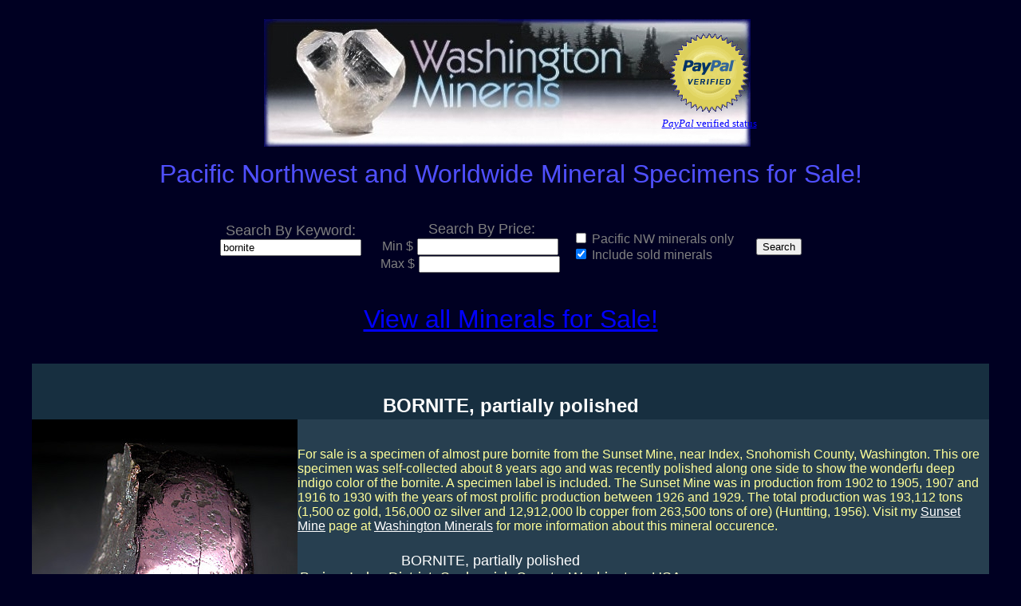

--- FILE ---
content_type: text/html
request_url: https://www.washingtonminerals.com/minerals-for-sale/bornite.html
body_size: 2689
content:

<script>
    function popitup(url,urlmobi) {
        var isTouchSupported = 'ontouchstart' in window;

    if(isTouchSupported == true)
    {
       newwindow=window.open(urlmobi,'name','width=400');
        if (window.focus) {newwindow.focus()};
        return true;

    }
        else
    {
    newwindow=window.open(url,'name','height=895,width=800');
        if (window.focus) {newwindow.focus()};
        return false;
    }
    }

</script>
<html>
  <head>
    <title>
      bornite for sale - Washington Minerals
    </title>
    <meta name="description" content=
    "Minerals for sale - Washington Minerals. Mineral specimens for sale on this page will help support the continued development and expansion of washingtonminerals.com. Webauthor: Jeffrey M. Schwartz." />
    <meta name="keywords" content=
    "bornite for sale" />



<script src="https://ajax.googleapis.com/ajax/libs/jquery/2.0.0/jquery.min.js"></script>
	<style>
		div#page {
			max-width: 1200px;
			margin-left: auto;
			margin-right: auto;
			padding: 20px;
		}
		
		.back-to-top {
			position: fixed;
			bottom: 2em;
			right: 0px;
			text-decoration: none;
			color: #000000;
			background-color: rgba(235, 235, 235, 0.80);
			font-size: 12px;
			padding: 1em;
			display: none;
		}

		.back-to-top:hover {	
			background-color: rgba(135, 135, 135, 0.50);
		}	
	</style>
 <style type="text/css">
 a:hover {
  cursor:pointer;
 }
</style> </head>
  <body topmargin="2" text="#220088" bgcolor="#000022" link="blue" vlink="#AA0000" alink=
  "yellow" >
   
<div id="page">



<script>            
			jQuery(document).ready(function() {
				var offset = 220;
				var duration = 500;
				jQuery(window).scroll(function() {
					if (jQuery(this).scrollTop() > offset) {
						jQuery('.back-to-top').fadeIn(duration);
					} else {
						jQuery('.back-to-top').fadeOut(duration);
					}
				});
				
				jQuery('.back-to-top').click(function(event) {
					event.preventDefault();
					jQuery('html, body').animate({scrollTop: 0}, duration);
					return false;
				})
			});
		</script>
    <center>
      <table>
        <tbody>
          <tr>
            <td background="washingtonminerals1.jpg" style=
            "background-repeat: no-repeat;">
              <center>
                <img src="blnk.gif" width="610" height="16" /><br />
                <img src="blnk.gif" width="494" height="0" /> 
                <!-- Begin Official PayPal Seal --><a href=
                "https://www.paypal.com/us/verified/pal=jm_schwartz%40hotmail%2ecom"
                target="_blank">
                
                <img src="verification_seal.gif" border="0" alt=
                "Official PayPal Seal" /></a><!-- End Official PayPal Seal --><br />
                <img src="blnk.gif" width="494" height="0" /> <a href=
                "https://www.paypal.com/us/verified/pal=jm_schwartz%40hotmail%2ecom"><span style="font-size: small;">
                <i>PayPal</i> verified status</span></a><br />
                <img src="blnk.gif" height="10" /><br />
                <img src="blnk.gif" width="520" height="24" /><br />
              </center>
            </td>
          </tr>
        </tbody>
      </table>
      <center><font face="Arial, Helvetica"><span style="font-family: Arial, Helvetica;">
        <font face="Arial, Helvetica"><font size="6" color="#5050FF"><a href="index.html" style="text-decoration: none"><font face="Arial, Helvetica"><font size="6" color="#5050FF">Pacific Northwest
        and Worldwide Mineral Specimens for Sale!</a></font></font><br><br>
      </center>
    </center>
    <center>
<title>Search</title>
<table><td><font size=4 color=gray><center>Search By Keyword:  
<form action="search.php" method="get">
  <label>
  <input type="text" name="keyname" value="bornite">
  </label>
 </td><td>&nbsp;&nbsp;&nbsp;&nbsp;</td><td>
<font size=4 color=gray><center>&nbsp;&nbsp;&nbsp;&nbsp;&nbsp;&nbsp;Search By Price:<br>
  <label><font size=3 color=gray>Min $</font>
  <input type="number" name="minprice" value="" >
  </label>
  <br><label><font size=3 color=gray>Max $</font>
  <input type="number" name="maxprice" value="">
  </label><br></td><td>&nbsp;&nbsp;
</td><td>
<font size=3 color=gray>

<input type="checkbox" name="option1" > Pacific NW minerals only<br>

<input type="checkbox" name="option2" checked> Include sold minerals</td>

<td>&nbsp;&nbsp;&nbsp;&nbsp;&nbsp;&nbsp;<input type="submit" value="Search" /></td></table></form><br>

<a href="https://www.washingtonminerals.com/minerals-for-sale/" >View all Minerals for Sale!</a><br><br>

<!-------------------------------------------------------------------------------------------------------><table width="100%" bgcolor="#172f40"><tr><td><br><br><font color="cc99cc"><a name="topbornite031616-top"></a><font color="white" size=5><b><center>BORNITE, partially polished</center></b></font></i></td></tr></table></center><table width="100%" cellpadding=0 cellspacing=0 border=0><tr><td bgcolor="#172f40" width=307><center><a href="#topbornite031616"><img alt="bornite for sale" src="https://www.washingtonminerals.com/sales/bornite-646-16-1-t.jpg"  border=0 style="border-color: black" OnClick="document.images.bornite031616Image.src='https://www.washingtonminerals.com/sales/bornite-646-16-1.jpg'"></a><br></td><td bgcolor="#273f50"><font color="#ffff99" size=3>For sale is a specimen of almost pure bornite from the Sunset Mine, near Index, Snohomish County, Washington. This ore specimen was self-collected about 8 years ago and was recently polished along one side to show the wonderfu deep indigo color of the bornite.  A specimen label is included.  The Sunset Mine was in production from 1902 to 1905, 1907 and 1916 to 1930 with the years of most prolific production between 1926 and 1929. The total production was 193,112 tons (1,500 oz gold, 156,000 oz silver and 12,912,000 lb copper from 263,500 tons of ore) (Huntting, 1956).  Visit my <a href ="https://www.washingtonminerals.com/sunset-mine.htm"><font color=white>Sunset Mine</font></a> page at <a href="https://www.washingtonminerals.com"><font color=white>Washington Minerals</font></a> for more information about this mineral occurence.<br><table><tr><td><font color="#ffffcc" size=4><center><FONT color=white><br><a name="topbornite031616"></a>BORNITE, partially polished<font color="#ffffcc"><br>Baring, Index District, Snohomish County, Washington, USA<br><FONT color=aqua>Specimen is 4.3 x 3.0 x 2.0 cm (1.7 x 1.2 x 0.8 in)</FONT></td></table><br></center><a href="#topbornite031616"><img src="https://www.washingtonminerals.com/sales/bornite-646-16-1-tn.jpg" border=2 height=50 OnClick="document.images.bornite031616Image.src='https://www.washingtonminerals.com/sales/bornite-646-16-1.jpg'"></a><a href="#topbornite031616"><img src="https://www.washingtonminerals.com/sales/bornite-646-16-2-tn.jpg" border=2 height=50 OnClick="document.images.bornite031616Image.src='https://www.washingtonminerals.com/sales/bornite-646-16-2.jpg'"></a><font color="#ffffcc">Click!<br><img style="position:relative; TOP:opx; LEFT:0px;" src="https://www.washingtonminerals.com/imageblnk.gif" id="bornite031616Image" OnClick="document.images.bornite031616Image.src='https://www.washingtonminerals.com/imageblnk.gif'"><br><br><span style="font-size: medium;"><span style="color: yellow;"><i>SOLD - Thank
            you for your support!</i></span><br /></span></span><hr></td></tr></table><!--====================================================-->
    <!--=================================================================================================--><!--=====================================================================================================-->
    <center>
      <br />
      <span style="color: aqua;">More to come!<br />
      <br /></span>
      <center>
        <table colums="2">
          <tbody>
            <tr>
              <td>
                <a href="https://www.washingtonminerals.com/index.html"><img src=
                "wahome.gif" border="0" width="80" /></a>
              </td>
            </tr>
          </tbody>
        </table>
        <!--paypal- log on - merchant services - website payment standard - feature list - paypal shopping cart - fill out form--><span style="color: aqua;"><br />

        <br />
        <br />
        <br />
        <br />
        <br />
        <br />
        <br />
        <br />
        <br />
        <br />
        <br />
        <br />
        <br />
        <br />
        <br />
        <br />
        <br />
        <br />
        <br />
        <br />
        <br />
        <br />
        <br />
        <!--/td--><!--/table--></span>
      </center>
    </center>
    <p>
      &nbsp;
    </p><a href="#" class="back-to-top">Back to Top</a>
</div></body>
</html>